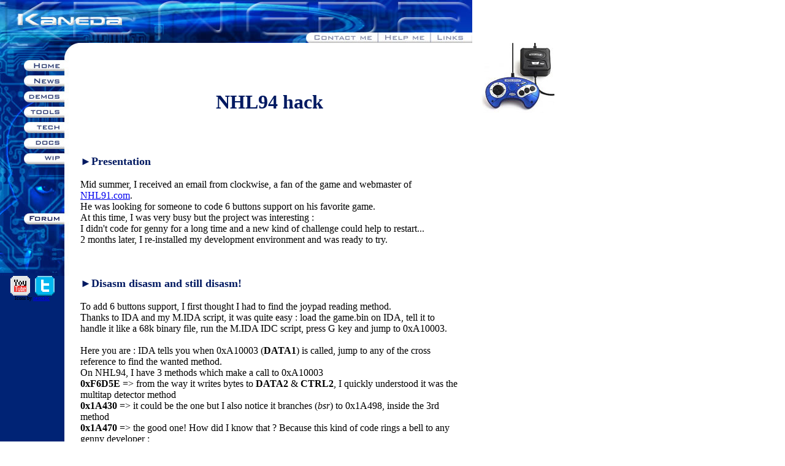

--- FILE ---
content_type: text/html; charset=UTF-8
request_url: https://gendev.spritesmind.net/page-nhl94.html
body_size: 6369
content:
	
<html>
<head>
<title>SpritesMind : Home of Sega Megadrive / Genesis development</title>
<META NAME="description" CONTENT="Sega Megadrive - Genesis homebrew development">
<META NAME="keywords" CONTENT="spritesmind,sega,programming,kmod,gens,genesis,megadrive,ooga,development,console,emulator,neogeo,st0rm,ym2612,sgcc,homemade,homebrew">
<META NAME="author" CONTENT="KanedaFr">
<META NAME="language" CONTENT="english">
<META HTTP-EQUIV="Content-Language" CONTENT="en-GB">
<META HTTP-EQUIV="Content-Type" content="text/html; charset=utf-8" />
<META NAME="robots" CONTENT="all">
<script language="JavaScript">
<!--
function MM_swapImage() { //v3.0
  var i,j=0,x,a=MM_swapImage.arguments; document.MM_sr=new Array; for(i=0;i<(a.length-2);i+=3)
   if ((x=MM_findObj(a[i]))!=null){document.MM_sr[j++]=x; if(!x.oSrc) x.oSrc=x.src; x.src=a[i+2];}
}
function MM_swapImgRestore() { //v3.0
  var i,x,a=document.MM_sr; for(i=0;a&&i<a.length&&(x=a[i])&&x.oSrc;i++) x.src=x.oSrc;
}

function MM_preloadImages() { //v3.0
 var d=document; if(d.images){ if(!d.MM_p) d.MM_p=new Array();
   var i,j=d.MM_p.length,a=MM_preloadImages.arguments; for(i=0; i<a.length; i++)
   if (a[i].indexOf("#")!=0){ d.MM_p[j]=new Image; d.MM_p[j++].src=a[i];}}
}

function MM_findObj(n, d) { //v4.01
  var p,i,x;  if(!d) d=document; if((p=n.indexOf("?"))>0&&parent.frames.length) {
    d=parent.frames[n.substring(p+1)].document; n=n.substring(0,p);}
  if(!(x=d[n])&&d.all) x=d.all[n]; for (i=0;!x&&i<d.forms.length;i++) x=d.forms[i][n];
  for(i=0;!x&&d.layers&&i<d.layers.length;i++) x=MM_findObj(n,d.layers[i].document);
  if(!x && d.getElementById) x=d.getElementById(n); return x;
}
//-->
</script>
<style type="text/css">
<!--
body {
	margin-left: 0px;
	margin-top: 0px;
	margin-right: 0px;
	margin-bottom: 0px;
}
-->
</style></head>
<body bgcolor="#ffffff" leftmargin="0" topmargin="0" marginwidth="0" marginheight="0" onLoad="MM_preloadImages('images/kaneda_r2_c3_f2.jpg','images/kaneda_r2_c4_f2.jpg','images/kaneda_r2_c5_f2.jpg','images/kaneda_r4_c1_f2.jpg','images/kaneda_r5_c1_f2.jpg','images/kaneda_r6_c1_f2.jpg','images/kaneda_r7_c1_f2.jpg','images/kaneda_r9_c1_f2.jpg','images/kaneda_r10_c1_f2.jpg','images/kaneda_r11_c1_f2.jpg','images/kaneda_r13_c1_f2.jpg')">
<table width="770" border="0" cellpadding="0" cellspacing="0">
<!-- fwtable fwsrc="kaneda_off.png" fwbase="kaneda.jpg" fwstyle="Dreamweaver" fwdocid = "742308039" fwnested="1" -->
  <tr>
   <td valign="bottom"><table border="0" cellpadding="0" cellspacing="0" width="770">
	  <tr>
	   <td><img name="kaneda_r1_c1" src="images/kaneda_r1_c1.jpg" width="496" height="70" border="0"></td>
	   <td valign="top"><table border="0" cellpadding="0" cellspacing="0" width="274">
		  <tr>
		   <td><img name="kaneda_r1_c3" src="images/kaneda_r1_c3.jpg" width="274" height="53" border="0"></td>
		  </tr>
		  <tr>
		   <td><table border="0" cellpadding="0" cellspacing="0" width="274">
			  <tr>
			   <td><a href="page-contact.html" onMouseOut="MM_swapImgRestore();"  onMouseOver="MM_swapImage('kaneda_r2_c3','','images/kaneda_r2_c3_f2.jpg',1);" ><img name="kaneda_r2_c3" src="images/kaneda_r2_c3.jpg" width="120" height="17" border="0"></a></td>
			   <td><a href="page-help.html" onMouseOut="MM_swapImgRestore();"  onMouseOver="MM_swapImage('kaneda_r2_c4','','images/kaneda_r2_c4_f2.jpg',1);" ><img name="kaneda_r2_c4" src="images/kaneda_r2_c4.jpg" width="86" height="17" border="0"></a></td>
			   <td><a href="page-links.html" onMouseOut="MM_swapImgRestore();"  onMouseOver="MM_swapImage('kaneda_r2_c5','','images/kaneda_r2_c5_f2.jpg',1);" ><img name="kaneda_r2_c5" src="images/kaneda_r2_c5.jpg" width="68" height="17" border="0"></a></td>
			  </tr>
			</table></td>
		  </tr>
		</table></td>
	  </tr>
	</table></td>
  </tr>
</table>
<table width="770" height="103%" border="0" cellpadding="0" cellspacing="0">
  <tr>
    <td height="100%" valign="top"><table width="128" height="100%" border="0" cellpadding="0" cellspacing="0">
        <tr>
          <td colspan="2"><img name="kaneda_r3_c1" src="images/kaneda_r3_c1.jpg" width="128" height="24" border="0"></td>
        </tr>
        <tr>
          <td colspan="2"><a href="page-home.html" onMouseOut="MM_swapImgRestore()"  onMouseOver="MM_swapImage('kaneda_r4_c1','','images/kaneda_r4_c1_f2.jpg',1);" ><img name="kaneda_r4_c1" src="images/kaneda_r4_c1.jpg" width="128" height="25" border="0"></a></td>
        </tr>
        <tr>
          <td colspan="2"><a href="page-news.html" onMouseOut="MM_swapImgRestore()"  onMouseOver="MM_swapImage('kaneda_r5_c1','','images/kaneda_r5_c1_f2.jpg',1);" ><img name="kaneda_r5_c1" src="images/kaneda_r5_c1.jpg" width="128" height="25" border="0"></a></td>
        </tr>
        <tr>
          <td colspan="2"><a href="page-demos.html" onMouseOut="MM_swapImgRestore()"  onMouseOver="MM_swapImage('kaneda_r6_c1','','images/kaneda_r6_c1_f2.jpg',1);" ><img name="kaneda_r6_c1" src="images/kaneda_r6_c1.jpg" width="128" height="25" border="0"></a></td>
        </tr>
        <tr>
          <td colspan="2"><a href="page-tools.html" onMouseOut="MM_swapImgRestore()"  onMouseOver="MM_swapImage('kaneda_r7_c1','','images/kaneda_r7_c1_f2.jpg',1);" ><img name="kaneda_r7_c1" src="images/kaneda_r7_c1.jpg" width="128" height="25" border="0"></a></td>
        </tr>
        <tr>
          <td colspan="2"><a href="page-tech.html" onMouseOut="MM_swapImgRestore()"  onMouseOver="MM_swapImage('kaneda_r9_c1','','images/kaneda_r9_c1_f2.jpg',1);" ><img name="kaneda_r9_c1" src="images/kaneda_r9_c1.jpg" width="128" height="25" border="0"></a></td>
        </tr>
        <tr>
          <td colspan="2"><a href="page-doc.html" onMouseOut="MM_swapImgRestore()"  onMouseOver="MM_swapImage('kaneda_r10_c1','','images/kaneda_r10_c1_f2.jpg',1);" ><img name="kaneda_r10_c1" src="images/kaneda_r10_c1.jpg" width="128" height="25" border="0"></a></td>
        </tr>
        <tr>
          <td colspan="2"><a href="wip/" onMouseOut="MM_swapImgRestore()"  onMouseOver="MM_swapImage('kaneda_r11_c1','','images/kaneda_r11_c1_f2.jpg',1);" ><img name="kaneda_r11_c1" src="images/kaneda_r11_c1.jpg" width="128" height="25" border="0"></a></td>
        </tr>
        <tr>
          <td colspan="2"><img name="kaneda_r12_c1" src="images/kaneda_r12_c1.jpg" width="128" height="75" border="0"></td>
        </tr>
        <tr>
          <td colspan="2"><a href="forum/" target="_blank"  onMouseOver="MM_swapImage('kaneda_r13_c1','','images/kaneda_r13_c1_f2.jpg',1);" onMouseOut="MM_swapImgRestore()" ><img name="kaneda_r13_c1" src="images/kaneda_r13_c1.jpg" width="128" height="25" border="0"></a></td>
        </tr>
        <tr>
          <td colspan="2"><img name="kaneda_r14_c1" src="images/kaneda_r14_c1.jpg" width="128" height="81" border="0"></td>
        </tr>
        <tr>
          <td width="105" height="100%" align="center" valign="top" bgcolor="#002375">
          	<a href="http://www.youtube.com/user/SpritesMind?feature=creators_cornier-%2F%2Fs.ytimg.com%2Fyt%2Fimg%2Fcreators_corner%2FYouTube%2F40x40_yt_white.png"><img src="img/youtube.png" alt="Subscribe to me on YouTube" align="middle"/></a><img src="//www.youtube-nocookie.com/gen_204?feature=creators_cornier-//s.ytimg.com/yt/img/creators_corner/YouTube/40x40_yt_white.png" style="display: none"/>&nbsp;
          <!--	<a href="https://twitter.com/SpritesMind" class="twitter-follow-button" data-show-count="false" data-size="large" data-show-screen-name="false">Follow @SpritesMind</a>
<script>!function(d,s,id){var js,fjs=d.getElementsByTagName(s)[0];if(!d.getElementById(id)){js=d.createElement(s);js.id=id;js.src="//platform.twitter.com/widgets.js";fjs.parentNode.insertBefore(js,fjs);}}(document,"script","twitter-wjs");</script>-->
<a href="https://twitter.com/SpritesMind"><img src="img/twitter.png" alt="" align="middle"/></a><br/><span style="font-size: 0.5em;">
Icons by <a href="http://blog.neorelic.com.au/free-download-social-icon-pack/" target="_blank">neorelic</a></span></td>
          <td width="23">&nbsp;</td>
        </tr>
    </table></td>
    <td width="488" valign="top">
      <table width="100%"  border="0">
        <tr>
          <td height="73">
</td>
        </tr>
        <tr>
          <td width="488"><link href="gendev.css" rel="stylesheet" type="text/css" />
<p class="title">NHL94 hack</p>
  <p>&nbsp;</p>
  <p class="part">&#9658;Presentation</p>
  <p>Mid summer, I received an email from clockwise, a fan of the game and webmaster of <a href="http://www.nhl91.com">NHL91.com</a>.<br />
He was looking for someone to code 6 buttons support on his favorite game.<br />
At this time, I was very busy but the project was interesting :<br/>
I didn't code for genny for a long time and a new kind of challenge could help to restart...<br />
2 months later, I re-installed my development environment and was ready to try.</p>
<p>&nbsp;</p>
 <p class="part">&#9658;Disasm disasm and still disasm!</p>
  <p>To add 6 buttons support, I first thought I had to find the joypad reading method.<br />
Thanks to IDA and my M.IDA script, it was quite easy : load the game.bin on IDA, tell it to handle it like a 68k binary file, run the M.IDA IDC script, press G key and jump to 0xA10003.<br />
<br />
Here you are : IDA tells you when 0xA10003 (<b>DATA1</b>) is called, jump to any of the cross reference to find the wanted method.<br />
On NHL94, I have 3 methods which make a call to 0xA10003<br />
<b>0xF6D5E</b> => from the way it writes bytes to <b>DATA2</b> & <b>CTRL2</b>, I quickly understood it was the multitap detector method<br />
<b>0x1A430</b> => it could be the one but I also notice it branches (<i>bsr</i>) to 0x1A498, inside the 3rd method<br />
<b>0x1A470</b> => the good one! How did I know that ? Because this kind of code rings a bell to any genny developer :<br />
<pre>
move.b  #0,(a0)
nop
nop
move.b  (a0),d0         ; d0 = 00SA00DU
move.b  #$40,(a0) ; '@'
nop
nop
move.b  (a0),d1         ; d1 = 01CBRLDU
</pre>
It's easy to see here a joypad input reading method</p>
<p>&nbsp;</p>
 <p class="part">&#9658;Wait, I don't find it on &lt;put-your-game-name-here&gt; !</p>
Welcome to the asm nightmare!<br />
IDA is good, but what it can't understand is when developer use some strange tricks to optimize rom size 
(more on this <a href="http://gendev.spritesmind.net/forum/viewtopic.php?t=802">here</a>)<br />
The worst trick I know about is the data-following-call trick (or whatever it is called)<br />
<pre>
jsr     unk_11B92       ; tiles info is following function call
ori.b   #5,d6
ori.b   #$1E,d0
moveq   #6,d1
</pre>
what does the hell mean this code ?<br />
If you ever browse <i>unk_11B92</i> function, you notice a strange thing like <i>movea.l 4(sp),a1</i> which mean a1 = address of code following method call  (where <i>ori.b   #5,d6</i> is coded, in our example)<br />
With the help of SpritesMind members, I finally understood how to translate this code to :<br />
<pre>
jsr     loc_11B92       ; tiles info is following function call
; ---------------------------------------------------------------------------
dc.w 6
dc.b $BD ; �
dc.b   5
dc.b 0
dc.b   0
dc.b $70 ; p
dc.b $1E
; ---------------------------------------------------------------------------
moveq   #6,d1
</pre>
<br />
So, the arguments or the data used by <i>loc_11B92</i> function are following its call.<br />
Why is it a nightmare ?<br />
Because IDA automatically converts this as code, and so could understands jump or branch when there isn't any.<br />
IDA then continues to disasm the jump function and it's become worst : wrong disasm could overwrite good one and IDA could miss very useful jumps (like the one to the joypad reading method!)<br />
<br />
The other confusing method is the jump array.<br />
It's a good method while coding, but IDA (or any other disassembler) couldn't understand it, since it's up to the developer to code it his own way.<br />
The good news is it's easy to find it: search for <i>jmp (a0)</i> code<br />
Of course, you still have to understand how a0 is initiated.<br />
If you tell IDA to continue analysis on this data, you'll see a lot of new code coming and so on.<br />
At 0x11A78, you'll find an example of jump array :<br />
<pre>
move.b  (a1)+,d0
ext.w   d0
bgt.w   loc_11A94       ; if MSB=0
neg.w   d0
asl.w   #2,d0
movea.l #off_11AF4,a2
movea.l (a2,d0.w),a2
jsr     (a2)
bra.w   loc_11ADC
</pre>
a2 is a pointer to jump array, you could be sure you'll find an array of method pointers at 0x11AF4 :<br />
<pre>
off_11AF4:
 dc.l locRTS 
 dc.l sub_11B28
 dc.l sub_11B3C
 dc.l sub_11B4C
 dc.l loc_11B5A
 dc.l loc_11B68
 dc.l loc_11B76
 dc.l loc_11B84
 dc.l loc_11B18
</pre>
you have to convert each data as long and tell IDA it's a method
</p>
<p>&nbsp;</p>
  <p class="part">&#9658;Add 6 buttons support</p>
  I then add to inject the 6 buttons method at 0x1A49A.<br />
The 3 buttons method is only from 0x1A49A to 0x1A4AE, which give me very few bytes to add <a href="http://gendev.spritesmind.net/forum/viewtopic.php?p=9136#9136">Chilly Willy's code</a>.<br />
So I had to add this code 'somewhere' on the rom then call it.<br />
I replaced the original code by a <i>jsr &lt;my_6button_method&gt;</i> and any needed <i>nop</i> instruction.<br />
If I don't forget to end my 6 buttons method by a <i>rts</i>, it will work (yeah yeah! I forgot it the first try!)<br />
<br />
Next came a new problem related to asm : long, far, near jump<br />
I knew you can't assemble code at an adress (like 0x400) and simply move it anywhere you want.<br />
Why ? because bsr mycode is assembled as <i>bsr (pc+12)</i> for example and so, if you move the code at <i>mycode</i> to somewhere else, it won't work anymore.<br />
So I had to code like if I was at the wanted address...<br />
<br />
I think a good idea is to add your code at the end of the rom, don't even try to find 'unused' space on the rom, you'll waste your time.<br />
I launched my hex editor, moved to the end of the rom and scrolled up until I found something else than a bunch of 0xFF.<br />
0xFF (or 0x00) is the byte used to pad the rom to a 128K round size.<br />
The last byte of useful data in a rom is so where these 0xFF bytes start to fill the rom...and it's where we can add anything we want (gfx, code, hidden message to your girlfriend,....)<br />
NHL94 ends at 0xFFB10 so I had to make my code start at 0xFFB20.<br />
<br />
I spent a lot of times trying to use GenDevKit to compile/assemble my code at the right address but finally found one working method (again with some help of <a href="http://gendev.spritesmind.net/forum/viewtopic.php?t=814">SpritesMind's members!</a> )<br />
I added a section in the md.ld like this<br />
<pre>
  .joy 0x000FFB20:
  {
    joy6.o
  } >rom =0xFF
</pre>
and gave the name of the section to link to in my joy6.s like this
<pre>
	.section joy
	.global get_pad
get_pad:
</pre>
<br />
I updated Chilly Willy, made some tests, pasted the result binary data to 0xFFB20 and updated code at 0x1A49A with a <i>jsr 0xFFB20</i><br />
Or, in raw data, <i>4e b9 00 0f fb 20</i>.<br />
Houra! The game is still working, with Y working as a B button
</p>
<p>&nbsp;  </p>
  <p class="part">&#9658;Make a good use of the other buttons</p>
  Here came the fun part....you have you find which memory address to update or method to call when X, Y or Z are pressed...<br />
To do this, no problem : just continue disasm until you find it....<br />
It's why I almost disasmed and commented every first screen of the game up to the game itself....<br />
It took me about 4/5 of the time I spent of this hack...yes! it is laborious! Be ready for that! <br />
Every time I was able to identify a var, I named and commented it (ex : p1_score, p1_joypad, p2_teamIdx...)<br />
This way, when I finally came to the 0xFFBF06 byte, I knew it was initialize with 0x11 and, spying it with GensKMod watcher, I found it decrement to 0x00 when p1 press B long enought to switch to goal :<br />
0xFFBF06 is the P1 long press counter<br />
0xFFBF07 is the P2 long press counter<br />
0xFFBF08 is the P3 long press counter<br />
0xFFBF09 is the P4 long press counter<br />
<br />
I added another jump (to know which player I'm ready input for), made a better use of the MSB of 0xFFBF06 and finally, when Y is pressed, I was able to change the wanted long press counter to 0x01...<br />
After return of this method, other part of the code decrements the counter if B (or Y) is pressed and selects the goal if counter reach 0x00.<br />
How it exactly do that ? I don't know...and I don't need to know so it doesn't bother!<br />
<p>&nbsp;  </p>
  <p class="part">&#9658;Final words</p>
The hack is done : so many hours spent for 326 bytes and 2 redirections !<br />
I really hope you'll enjoy hacking a game like I did on this one.<br />
Every game is different, some are basics, without annoying asm tricks, while some others use only jump arrays!<br />
I'm only sure of one point : if you don't know how the genesis works, it will be hard for you to make a hack as simple as this one (yes, it's a SIMPLE one!).<br />
And, of course, you need to be, at least, able to read asm 68k.<br />
Don't be afraid, I'm not an asm coder myself but I'm able to read asm code...and I knew a lot of great guys who can help me when I'm REALLY stuck !<br />
<br />
I join the current <a href="files/nhl94/nhl94_ida_101027.zip">IDA disassembly</a> and the <a href="files/nhl94/NHL6buttons.zip">source of my hack</a> to this article, if you want to try yourself...or add another hack  ;)<br />
The patches are available on <a href="http://www.blog.nhl91.com/#11gc">NHL91.com</a>.<br />
<br />
Good luck !<br />
</p></td>
        </tr>
    </table></td>
    <td valign="top"><table border="0" cellpadding="0" cellspacing="0" width="154">
        <tr>
          <td valign="top"><img name="kaneda_r3_c4" src="images/kaneda_r3_c4.jpg" width="154" height="114" border="0"></td>
        </tr>
    </table></td>
  </tr>
</table>

<script type="text/javascript">
var gaJsHost = (("https:" == document.location.protocol) ? "https://ssl." : "http://www.");
document.write(unescape("%3Cscript src='" + gaJsHost + "google-analytics.com/ga.js' type='text/javascript'%3E%3C/script%3E"));
</script>
<script type="text/javascript">
var pageTracker = _gat._getTracker("UA-5776716-2");
pageTracker._trackPageview();
</script>

</body>
</html>
	
   

--- FILE ---
content_type: text/css
request_url: https://gendev.spritesmind.net/gendev.css
body_size: 77
content:
/* CSS Document */

.title {
	color: #001961;
	font-weight: bold;
	font-size: 32px;
	text-align: center;
}

.part {
	color: #001961;
	font-weight: bold;
	font-size: 18px;
}

.subpart {
	color: #001961;
	font-weight: normal;
	font-size: 16px;
	font-style:italic;
	text-decoration:underline;
}